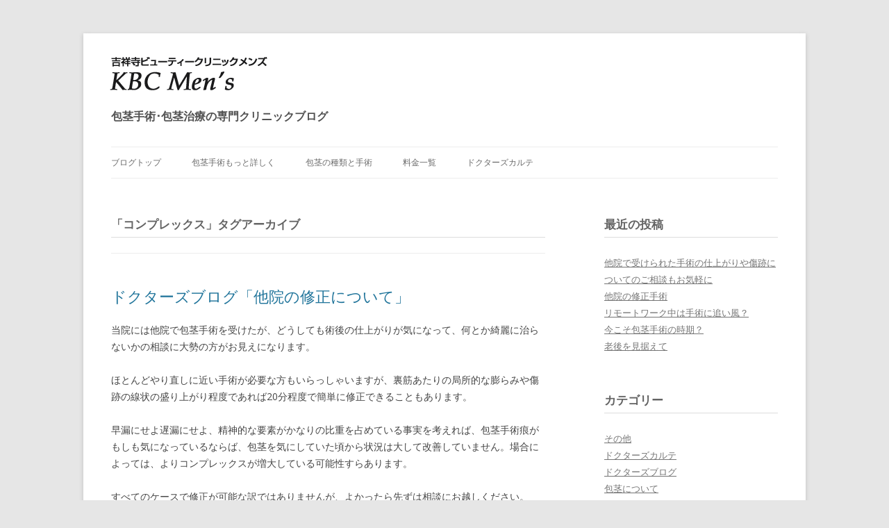

--- FILE ---
content_type: text/html; charset=UTF-8
request_url: https://kbc-mens.com/blog/tag/%E3%82%B3%E3%83%B3%E3%83%97%E3%83%AC%E3%83%83%E3%82%AF%E3%82%B9/
body_size: 8477
content:
<!DOCTYPE html>
<!--[if IE 7]>
<html class="ie ie7" lang="ja"
	itemscope 
	itemtype="http://schema.org/WebSite" 
	prefix="og: http://ogp.me/ns#" >
<![endif]-->
<!--[if IE 8]>
<html class="ie ie8" lang="ja"
	itemscope 
	itemtype="http://schema.org/WebSite" 
	prefix="og: http://ogp.me/ns#" >
<![endif]-->
<!--[if !(IE 7) & !(IE 8)]><!-->
<html lang="ja"
	itemscope 
	itemtype="http://schema.org/WebSite" 
	prefix="og: http://ogp.me/ns#" >
<!--<![endif]-->
<head>
<meta charset="UTF-8" />
<meta name="viewport" content="width=device-width" />
<title>コンプレックス | 包茎手術･包茎治療の専門クリニックブログ</title>
<link rel="profile" href="http://gmpg.org/xfn/11" />
<link rel="pingback" href="https://kbc-mens.com/blog/xmlrpc.php" />
<!--[if lt IE 9]>
<script src="https://kbc-mens.com/blog/wp-content/themes/twentytwelve/js/html5.js" type="text/javascript"></script>
<![endif]-->

<!-- All in One SEO Pack 2.3.12 by Michael Torbert of Semper Fi Web Design[554,591] -->
<link rel="canonical" href="https://kbc-mens.com/blog/tag/%e3%82%b3%e3%83%b3%e3%83%97%e3%83%ac%e3%83%83%e3%82%af%e3%82%b9/" />
<!-- /all in one seo pack -->
<link rel='dns-prefetch' href='//fonts.googleapis.com' />
<link rel='dns-prefetch' href='//s.w.org' />
<link href='https://fonts.gstatic.com' crossorigin rel='preconnect' />
<link rel="alternate" type="application/rss+xml" title="包茎手術･包茎治療の専門クリニックブログ &raquo; フィード" href="https://kbc-mens.com/blog/feed/" />
<link rel="alternate" type="application/rss+xml" title="包茎手術･包茎治療の専門クリニックブログ &raquo; コメントフィード" href="https://kbc-mens.com/blog/comments/feed/" />
<link rel="alternate" type="application/rss+xml" title="包茎手術･包茎治療の専門クリニックブログ &raquo; コンプレックス タグのフィード" href="https://kbc-mens.com/blog/tag/%e3%82%b3%e3%83%b3%e3%83%97%e3%83%ac%e3%83%83%e3%82%af%e3%82%b9/feed/" />
		<script type="text/javascript">
			window._wpemojiSettings = {"baseUrl":"https:\/\/s.w.org\/images\/core\/emoji\/2.2.1\/72x72\/","ext":".png","svgUrl":"https:\/\/s.w.org\/images\/core\/emoji\/2.2.1\/svg\/","svgExt":".svg","source":{"concatemoji":"https:\/\/kbc-mens.com\/blog\/wp-includes\/js\/wp-emoji-release.min.js?ver=4.7.29"}};
			!function(t,a,e){var r,n,i,o=a.createElement("canvas"),l=o.getContext&&o.getContext("2d");function c(t){var e=a.createElement("script");e.src=t,e.defer=e.type="text/javascript",a.getElementsByTagName("head")[0].appendChild(e)}for(i=Array("flag","emoji4"),e.supports={everything:!0,everythingExceptFlag:!0},n=0;n<i.length;n++)e.supports[i[n]]=function(t){var e,a=String.fromCharCode;if(!l||!l.fillText)return!1;switch(l.clearRect(0,0,o.width,o.height),l.textBaseline="top",l.font="600 32px Arial",t){case"flag":return(l.fillText(a(55356,56826,55356,56819),0,0),o.toDataURL().length<3e3)?!1:(l.clearRect(0,0,o.width,o.height),l.fillText(a(55356,57331,65039,8205,55356,57096),0,0),e=o.toDataURL(),l.clearRect(0,0,o.width,o.height),l.fillText(a(55356,57331,55356,57096),0,0),e!==o.toDataURL());case"emoji4":return l.fillText(a(55357,56425,55356,57341,8205,55357,56507),0,0),e=o.toDataURL(),l.clearRect(0,0,o.width,o.height),l.fillText(a(55357,56425,55356,57341,55357,56507),0,0),e!==o.toDataURL()}return!1}(i[n]),e.supports.everything=e.supports.everything&&e.supports[i[n]],"flag"!==i[n]&&(e.supports.everythingExceptFlag=e.supports.everythingExceptFlag&&e.supports[i[n]]);e.supports.everythingExceptFlag=e.supports.everythingExceptFlag&&!e.supports.flag,e.DOMReady=!1,e.readyCallback=function(){e.DOMReady=!0},e.supports.everything||(r=function(){e.readyCallback()},a.addEventListener?(a.addEventListener("DOMContentLoaded",r,!1),t.addEventListener("load",r,!1)):(t.attachEvent("onload",r),a.attachEvent("onreadystatechange",function(){"complete"===a.readyState&&e.readyCallback()})),(r=e.source||{}).concatemoji?c(r.concatemoji):r.wpemoji&&r.twemoji&&(c(r.twemoji),c(r.wpemoji)))}(window,document,window._wpemojiSettings);
		</script>
		<style type="text/css">
img.wp-smiley,
img.emoji {
	display: inline !important;
	border: none !important;
	box-shadow: none !important;
	height: 1em !important;
	width: 1em !important;
	margin: 0 .07em !important;
	vertical-align: -0.1em !important;
	background: none !important;
	padding: 0 !important;
}
</style>
<link rel='stylesheet' id='twentytwelve-fonts-css'  href='https://fonts.googleapis.com/css?family=Open+Sans:400italic,700italic,400,700&#038;subset=latin,latin-ext' type='text/css' media='all' />
<link rel='stylesheet' id='twentytwelve-style-css'  href='https://kbc-mens.com/blog/wp-content/themes/twentytwelve/style.css?ver=4.7.29' type='text/css' media='all' />
<!--[if lt IE 9]>
<link rel='stylesheet' id='twentytwelve-ie-css'  href='https://kbc-mens.com/blog/wp-content/themes/twentytwelve/css/ie.css?ver=20121010' type='text/css' media='all' />
<![endif]-->
<script type='text/javascript' src='https://kbc-mens.com/blog/wp-includes/js/jquery/jquery.js?ver=1.12.4'></script>
<script type='text/javascript' src='https://kbc-mens.com/blog/wp-includes/js/jquery/jquery-migrate.min.js?ver=1.4.1'></script>
<link rel='https://api.w.org/' href='https://kbc-mens.com/blog/wp-json/' />
<link rel="EditURI" type="application/rsd+xml" title="RSD" href="https://kbc-mens.com/blog/xmlrpc.php?rsd" />
<link rel="wlwmanifest" type="application/wlwmanifest+xml" href="https://kbc-mens.com/blog/wp-includes/wlwmanifest.xml" /> 
<meta name="generator" content="WordPress 4.7.29" />
<script>
  (function(i,s,o,g,r,a,m){i['GoogleAnalyticsObject']=r;i[r]=i[r]||function(){
  (i[r].q=i[r].q||[]).push(arguments)},i[r].l=1*new Date();a=s.createElement(o),
  m=s.getElementsByTagName(o)[0];a.async=1;a.src=g;m.parentNode.insertBefore(a,m)
  })(window,document,'script','//www.google-analytics.com/analytics.js','ga');

  ga('create', 'UA-25730494-2', 'auto');
  ga('send', 'pageview');

</script>
</head>

<body class="archive tag tag-49 custom-font-enabled single-author">
<div id="page" class="hfeed site">
	<header id="masthead" class="site-header" role="banner">
		<hgroup><img src="https://kbc-mens.com/blog/wp-content/uploads/2017/01/logokbc.png" style="margin-left:-15px;">
			<h1 class="site-title"><a href="https://kbc-mens.com/blog/" title="包茎手術･包茎治療の専門クリニックブログ" rel="home" style="font-size:16px;">包茎手術･包茎治療の専門クリニックブログ</a></h1>
			<h2 class="site-description"><!--Just another WordPress site--></h2>
		</hgroup>

		<nav id="site-navigation" class="main-navigation" role="navigation">
			<button class="menu-toggle">メニュー</button>
			<a class="assistive-text" href="#content" title="コンテンツへスキップ">コンテンツへスキップ</a>
			<div class="menu-%e3%83%88%e3%83%83%e3%83%97%e3%83%a1%e3%83%8b%e3%83%a5%e3%83%bc-container"><ul id="menu-%e3%83%88%e3%83%83%e3%83%97%e3%83%a1%e3%83%8b%e3%83%a5%e3%83%bc" class="nav-menu"><li id="menu-item-29" class="menu-item menu-item-type-custom menu-item-object-custom menu-item-home menu-item-29"><a href="http://kbc-mens.com/blog/">ブログトップ</a></li>
<li id="menu-item-18" class="menu-item menu-item-type-custom menu-item-object-custom menu-item-18"><a href="http://kbc-mens.com/">包茎手術もっと詳しく</a></li>
<li id="menu-item-30" class="menu-item menu-item-type-custom menu-item-object-custom menu-item-30"><a href="http://kbc-mens.com/#syurui">包茎の種類と手術</a></li>
<li id="menu-item-31" class="menu-item menu-item-type-custom menu-item-object-custom menu-item-31"><a href="http://kbc-mens.com/price.html">料金一覧</a></li>
<li id="menu-item-113" class="menu-item menu-item-type-taxonomy menu-item-object-category menu-item-113"><a href="https://kbc-mens.com/blog/category/%e3%83%89%e3%82%af%e3%82%bf%e3%83%bc%e3%82%ba%e3%82%ab%e3%83%ab%e3%83%86/">ドクターズカルテ</a></li>
</ul></div>		</nav><!-- #site-navigation -->

			</header><!-- #masthead -->

	<div id="main" class="wrapper">
	<section id="primary" class="site-content">
		<div id="content" role="main">

					<header class="archive-header">
				<h1 class="archive-title">「<span>コンプレックス</span>」タグアーカイブ</h1>

						</header><!-- .archive-header -->

			
	<article id="post-289" class="post-289 post type-post status-publish format-standard hentry category-32 tag-49 tag-16 tag-10 tag-30 tag-66 tag-64 tag-65">
				<header class="entry-header">
			
						<h1 class="entry-title">
				<a href="https://kbc-mens.com/blog/%e3%83%89%e3%82%af%e3%82%bf%e3%83%bc%e3%82%ba%e3%83%96%e3%83%ad%e3%82%b0%e3%80%8c%e4%bb%96%e9%99%a2%e3%81%ae%e4%bf%ae%e6%ad%a3%e3%81%ab%e3%81%a4%e3%81%84%e3%81%a6%e3%80%8d/" rel="bookmark">ドクターズブログ「他院の修正について」</a>
			</h1>
								</header><!-- .entry-header -->

				<div class="entry-content">
			<p>当院には他院で包茎手術を受けたが、どうしても術後の仕上がりが気になって、何とか綺麗に治らないかの相談に大勢の方がお見えになります。</p>
<p>ほとんどやり直しに近い手術が必要な方もいらっしゃいますが、裏筋あたりの局所的な膨らみや傷跡の線状の盛り上がり程度であれば20分程度で簡単に修正できることもあります。</p>
<p>早漏にせよ遅漏にせよ、精神的な要素がかなりの比重を占めている事実を考えれば、包茎手術痕がもしも気になっているならば、包茎を気にしていた頃から状況は大して改善していません。場合によっては、よりコンプレックスが増大している可能性すらあります。</p>
<p>すべてのケースで修正が可能な訳ではありませんが、よかったら先ずは相談にお越しください。</p>
					</div><!-- .entry-content -->
		
		<footer class="entry-meta">
			カテゴリー: <a href="https://kbc-mens.com/blog/category/%e3%83%89%e3%82%af%e3%82%bf%e3%83%bc%e3%82%ba%e3%83%96%e3%83%ad%e3%82%b0/" rel="category tag">ドクターズブログ</a> | タグ: <a href="https://kbc-mens.com/blog/tag/%e3%82%b3%e3%83%b3%e3%83%97%e3%83%ac%e3%83%83%e3%82%af%e3%82%b9/" rel="tag">コンプレックス</a>, <a href="https://kbc-mens.com/blog/tag/%e4%bf%ae%e6%ad%a3%e6%89%8b%e8%a1%93/" rel="tag">修正手術</a>, <a href="https://kbc-mens.com/blog/tag/%e5%8c%85%e8%8c%8e/" rel="tag">包茎</a>, <a href="https://kbc-mens.com/blog/tag/%e5%8c%85%e8%8c%8e%e6%89%8b%e8%a1%93/" rel="tag">包茎手術</a>, <a href="https://kbc-mens.com/blog/tag/%e6%89%8b%e8%a1%93%e7%97%95/" rel="tag">手術痕</a>, <a href="https://kbc-mens.com/blog/tag/%e6%97%a9%e6%bc%8f/" rel="tag">早漏</a>, <a href="https://kbc-mens.com/blog/tag/%e9%81%85%e6%bc%8f/" rel="tag">遅漏</a> | 投稿日: <a href="https://kbc-mens.com/blog/%e3%83%89%e3%82%af%e3%82%bf%e3%83%bc%e3%82%ba%e3%83%96%e3%83%ad%e3%82%b0%e3%80%8c%e4%bb%96%e9%99%a2%e3%81%ae%e4%bf%ae%e6%ad%a3%e3%81%ab%e3%81%a4%e3%81%84%e3%81%a6%e3%80%8d/" title="5:42 am" rel="bookmark"><time class="entry-date" datetime="2018-10-22T05:42:18+00:00">10月 22, 2018</time></a> | <span class="by-author">投稿者: <span class="author vcard"><a class="url fn n" href="https://kbc-mens.com/blog/author/kbc-mens/" title="kbc-mens の投稿をすべて表示" rel="author">kbc-mens</a></span></span>								</footer><!-- .entry-meta -->
	</article><!-- #post -->

	<article id="post-239" class="post-239 post type-post status-publish format-standard hentry category-9 tag-13 tag-40 tag-31 tag-49 tag-20 tag-37 tag-50 tag-15 tag-10 tag-51">
				<header class="entry-header">
			
						<h1 class="entry-title">
				<a href="https://kbc-mens.com/blog/%e5%8c%85%e8%8c%8e%e6%89%8b%e8%a1%93%e5%b0%82%e9%96%80%e5%8c%bb-%e3%83%89%e3%82%af%e3%82%bf%e3%83%bc%e3%82%ba%e3%82%ab%e3%83%ab%e3%83%86-%ef%bd%9e-vol-16/" rel="bookmark">包茎手術専門医 ドクターズカルテ ～ Vol.16</a>
			</h1>
								</header><!-- .entry-header -->

				<div class="entry-content">
			<div style="text-align:center;">
<h2 class="checktext">今回の患者さまは、30代会社員の方です。</h2>
<p><span class="textunder">１）診察結果</span></p>
<p>かんとん包茎</p>
<p><span class="textunder">２）手術を決断するに至った経緯</span><br />
学生時代から、ずっと包茎なのがコンプレックスでした。<br />
そのせいで初めてセックスしたのも20歳過ぎてからで、<br />
セックスは部屋の明かりを消してでないとできませんでした。<br />
前の彼女とは、それだけが原因ではありませんが、なんでいつも真っ暗にするの？<br />
と言われ、お互いに気持ちが冷めていきました。<br />
貴院のホームページを見て、一度カウンセリングを受けてみようと思いました。</p>
<p><span class="textunder">３）手術経過</span><br />
本人は仮性包茎の自覚だったが、軽度のカントン包茎であった。<br />
陰茎縫線はS字カーブを繰り返して蛇行している珍しい症状･症例であった。<br />
通常の縫合では縫線がかなり離開したままになるため美容的見地から連続するように形成した。<br />
亀頭冠に1㎜大のフォアダイスが並列していたため、本人の希望で電気除去をし自然な仕上がりに。</p>
<p><span class="textunder">４）喜びのお便り</span><br />
決断するのに時間がかかりましたが、本当にやって良かったです。<br />
今は彼女はいませんが、今度出会った彼女とは自信を持って付き合えそうです。<br />
セックスはもう明るい部屋でも大丈夫ですね！手術を受けたことで、自分では気づきませんでしたが自信がみなぎってるみたいで、上司から「お前、何かいいことでもあったのか。最近やたら積極的だし、いい仕事こなしてるじゃん」って褒められました。<br />
いろいろとお世話になり、本当にありがとうございました。
</div>
					</div><!-- .entry-content -->
		
		<footer class="entry-meta">
			カテゴリー: <a href="https://kbc-mens.com/blog/category/%e3%83%89%e3%82%af%e3%82%bf%e3%83%bc%e3%82%ba%e3%82%ab%e3%83%ab%e3%83%86/" rel="category tag">ドクターズカルテ</a> | タグ: <a href="https://kbc-mens.com/blog/tag/%e3%81%8b%e3%82%93%e3%81%a8%e3%82%93/" rel="tag">かんとん</a>, <a href="https://kbc-mens.com/blog/tag/%e3%82%a2%e3%83%89%e3%83%90%e3%82%a4%e3%82%b9/" rel="tag">アドバイス</a>, <a href="https://kbc-mens.com/blog/tag/%e3%82%af%e3%83%aa%e3%83%8b%e3%83%83%e3%82%af/" rel="tag">クリニック</a>, <a href="https://kbc-mens.com/blog/tag/%e3%82%b3%e3%83%b3%e3%83%97%e3%83%ac%e3%83%83%e3%82%af%e3%82%b9/" rel="tag">コンプレックス</a>, <a href="https://kbc-mens.com/blog/tag/%e3%82%bb%e3%83%83%e3%82%af%e3%82%b9/" rel="tag">セックス</a>, <a href="https://kbc-mens.com/blog/tag/%e3%83%89%e3%82%af%e3%82%bf%e3%83%bc%e3%82%ba%e3%82%ab%e3%83%ab%e3%83%86/" rel="tag">ドクターズカルテ</a>, <a href="https://kbc-mens.com/blog/tag/%e3%83%95%e3%82%a9%e3%82%a2%e3%83%80%e3%82%a4%e3%82%b9/" rel="tag">フォアダイス</a>, <a href="https://kbc-mens.com/blog/tag/%e4%bb%ae%e6%80%a7/" rel="tag">仮性</a>, <a href="https://kbc-mens.com/blog/tag/%e5%8c%85%e8%8c%8e/" rel="tag">包茎</a>, <a href="https://kbc-mens.com/blog/tag/%e9%9b%bb%e6%b0%97%e9%99%a4%e5%8e%bb/" rel="tag">電気除去</a> | 投稿日: <a href="https://kbc-mens.com/blog/%e5%8c%85%e8%8c%8e%e6%89%8b%e8%a1%93%e5%b0%82%e9%96%80%e5%8c%bb-%e3%83%89%e3%82%af%e3%82%bf%e3%83%bc%e3%82%ba%e3%82%ab%e3%83%ab%e3%83%86-%ef%bd%9e-vol-16/" title="8:17 am" rel="bookmark"><time class="entry-date" datetime="2018-03-22T08:17:24+00:00">3月 22, 2018</time></a> | <span class="by-author">投稿者: <span class="author vcard"><a class="url fn n" href="https://kbc-mens.com/blog/author/kbc-mens/" title="kbc-mens の投稿をすべて表示" rel="author">kbc-mens</a></span></span>								</footer><!-- .entry-meta -->
	</article><!-- #post -->

		
		</div><!-- #content -->
	</section><!-- #primary -->


			<div id="secondary" class="widget-area" role="complementary">
					<aside id="recent-posts-3" class="widget widget_recent_entries">		<h3 class="widget-title">最近の投稿</h3>		<ul>
					<li>
				<a href="https://kbc-mens.com/blog/%e4%bb%96%e9%99%a2%e3%81%a7%e5%8f%97%e3%81%91%e3%82%89%e3%82%8c%e3%81%9f%e6%89%8b%e8%a1%93%e3%81%ae%e4%bb%95%e4%b8%8a%e3%81%8c%e3%82%8a%e3%82%84%e5%82%b7%e8%b7%a1%e3%81%ab%e3%81%a4%e3%81%84%e3%81%a6/">他院で受けられた手術の仕上がりや傷跡についてのご相談もお気軽に</a>
						</li>
					<li>
				<a href="https://kbc-mens.com/blog/%e4%bb%96%e9%99%a2%e3%81%ae%e4%bf%ae%e6%ad%a3%e6%89%8b%e8%a1%93/">他院の修正手術</a>
						</li>
					<li>
				<a href="https://kbc-mens.com/blog/%e3%83%aa%e3%83%a2%e3%83%bc%e3%83%88%e3%83%af%e3%83%bc%e3%82%af%e4%b8%ad%e3%81%af%e6%89%8b%e8%a1%93%e3%81%ab%e8%bf%bd%e3%81%84%e9%a2%a8%ef%bc%9f/">リモートワーク中は手術に追い風？</a>
						</li>
					<li>
				<a href="https://kbc-mens.com/blog/%e4%bb%8a%e3%81%93%e3%81%9d%e6%89%8b%e8%a1%93%e3%81%ae%e6%99%82%e6%9c%9f%ef%bc%9f/">今こそ包茎手術の時期？</a>
						</li>
					<li>
				<a href="https://kbc-mens.com/blog/%e8%80%81%e5%be%8c%e3%82%92%e8%a6%8b%e6%8d%ae%e3%81%88%e3%81%a6/">老後を見据えて</a>
						</li>
				</ul>
		</aside>		<aside id="categories-4" class="widget widget_categories"><h3 class="widget-title">カテゴリー</h3>		<ul>
	<li class="cat-item cat-item-8"><a href="https://kbc-mens.com/blog/category/%e3%81%9d%e3%81%ae%e4%bb%96/" >その他</a>
</li>
	<li class="cat-item cat-item-9"><a href="https://kbc-mens.com/blog/category/%e3%83%89%e3%82%af%e3%82%bf%e3%83%bc%e3%82%ba%e3%82%ab%e3%83%ab%e3%83%86/" >ドクターズカルテ</a>
</li>
	<li class="cat-item cat-item-32"><a href="https://kbc-mens.com/blog/category/%e3%83%89%e3%82%af%e3%82%bf%e3%83%bc%e3%82%ba%e3%83%96%e3%83%ad%e3%82%b0/" >ドクターズブログ</a>
</li>
	<li class="cat-item cat-item-6"><a href="https://kbc-mens.com/blog/category/%e5%8c%85%e8%8c%8e%e3%81%ab%e3%81%a4%e3%81%84%e3%81%a6/" >包茎について</a>
</li>
	<li class="cat-item cat-item-4"><a href="https://kbc-mens.com/blog/category/%e6%89%8b%e8%a1%93/" >手術</a>
</li>
	<li class="cat-item cat-item-5"><a href="https://kbc-mens.com/blog/category/%e6%9c%80%e6%96%b0%e6%83%85%e5%a0%b1/" >最新情報</a>
</li>
		</ul>
</aside><aside id="text-3" class="widget widget_text"><h3 class="widget-title">当院について</h3>			<div class="textwidget"><p>包茎の悩みを解消するため、院長含めスタッフ一同、全力でサポートいたします。<br>
美容外科診療の中で行っておりますので、院内、スタッフ共に、アットホームに患者さまをお迎えできますように心がけております。<br>
まずはお気軽にカウンセリングにお越しください。</div>
		</aside><aside id="text-6" class="widget widget_text"><h3 class="widget-title">院長紹介</h3>			<div class="textwidget"><img src="https://kbc-mens.com/blog/wp-content/uploads/2017/01/incho.png">
<p>包茎手術をした患者さんから、「おかげさまで彼女ができました」とか「子供ができました」という手紙を頂いたり、贈り物を頂いたりしますと、涙が出そうになってしまいます。<br>
そのようなありがたいお気持ちを糧として、包茎で悩む方の力になれるよう、スタッフ一同、日々頑張っております。<br>
私の経験が、あなたの悩みの解消に少しでもお役に立てればと思っておりますので、まずはお気軽に当院にお越しください。<br>
そして、何でも私に聞いて下さい。</p>
<p style="text-align:right;">
吉祥寺ビューティークリニック<br>
院長 角谷 正樹
</p></div>
		</aside><aside id="text-2" class="widget widget_text"><h3 class="widget-title">アクセス</h3>			<div class="textwidget"><p>
東京都武蔵野市吉祥寺<br>
本町2-4-18<br>
ミドリインタービル3F<br>
<b>定休日</b>：水曜日・木曜日<br>
<b>電話番号</b>：0422-28-7176<br>
<b>メールアドレス</b>：info@kichijoji-mens.com 
</p></div>
		</aside><aside id="archives-3" class="widget widget_archive"><h3 class="widget-title">アーカイブ</h3>		<ul>
			<li><a href='https://kbc-mens.com/blog/2023/12/'>2023年12月</a></li>
	<li><a href='https://kbc-mens.com/blog/2021/10/'>2021年10月</a></li>
	<li><a href='https://kbc-mens.com/blog/2021/02/'>2021年2月</a></li>
	<li><a href='https://kbc-mens.com/blog/2020/07/'>2020年7月</a></li>
	<li><a href='https://kbc-mens.com/blog/2019/08/'>2019年8月</a></li>
	<li><a href='https://kbc-mens.com/blog/2019/04/'>2019年4月</a></li>
	<li><a href='https://kbc-mens.com/blog/2019/02/'>2019年2月</a></li>
	<li><a href='https://kbc-mens.com/blog/2019/01/'>2019年1月</a></li>
	<li><a href='https://kbc-mens.com/blog/2018/11/'>2018年11月</a></li>
	<li><a href='https://kbc-mens.com/blog/2018/10/'>2018年10月</a></li>
	<li><a href='https://kbc-mens.com/blog/2018/09/'>2018年9月</a></li>
	<li><a href='https://kbc-mens.com/blog/2018/07/'>2018年7月</a></li>
	<li><a href='https://kbc-mens.com/blog/2018/06/'>2018年6月</a></li>
	<li><a href='https://kbc-mens.com/blog/2018/05/'>2018年5月</a></li>
	<li><a href='https://kbc-mens.com/blog/2018/03/'>2018年3月</a></li>
	<li><a href='https://kbc-mens.com/blog/2018/02/'>2018年2月</a></li>
	<li><a href='https://kbc-mens.com/blog/2018/01/'>2018年1月</a></li>
	<li><a href='https://kbc-mens.com/blog/2017/12/'>2017年12月</a></li>
	<li><a href='https://kbc-mens.com/blog/2017/11/'>2017年11月</a></li>
	<li><a href='https://kbc-mens.com/blog/2017/10/'>2017年10月</a></li>
	<li><a href='https://kbc-mens.com/blog/2017/09/'>2017年9月</a></li>
	<li><a href='https://kbc-mens.com/blog/2017/08/'>2017年8月</a></li>
	<li><a href='https://kbc-mens.com/blog/2017/07/'>2017年7月</a></li>
	<li><a href='https://kbc-mens.com/blog/2017/06/'>2017年6月</a></li>
	<li><a href='https://kbc-mens.com/blog/2017/04/'>2017年4月</a></li>
	<li><a href='https://kbc-mens.com/blog/2017/03/'>2017年3月</a></li>
	<li><a href='https://kbc-mens.com/blog/2017/02/'>2017年2月</a></li>
	<li><a href='https://kbc-mens.com/blog/2017/01/'>2017年1月</a></li>
		</ul>
		</aside><aside id="tag_cloud-2" class="widget widget_tag_cloud"><h3 class="widget-title">タグ</h3><div class="tagcloud"><a href='https://kbc-mens.com/blog/tag/%e3%81%8b%e3%82%93%e3%81%a8%e3%82%93/' class='tag-link-13 tag-link-position-1' title='14件のトピック' style='font-size: 20.078431372549pt;'>かんとん</a>
<a href='https://kbc-mens.com/blog/tag/%e3%81%ab%e3%81%8a%e3%81%84/' class='tag-link-27 tag-link-position-2' title='2件のトピック' style='font-size: 10.470588235294pt;'>におい</a>
<a href='https://kbc-mens.com/blog/tag/%e3%82%a2%e3%83%89%e3%83%90%e3%82%a4%e3%82%b9/' class='tag-link-40 tag-link-position-3' title='2件のトピック' style='font-size: 10.470588235294pt;'>アドバイス</a>
<a href='https://kbc-mens.com/blog/tag/%e3%82%ab%e3%82%a6%e3%83%b3%e3%82%bb%e3%83%aa%e3%83%b3%e3%82%b0/' class='tag-link-17 tag-link-position-4' title='11件のトピック' style='font-size: 18.705882352941pt;'>カウンセリング</a>
<a href='https://kbc-mens.com/blog/tag/%e3%82%af%e3%83%aa%e3%83%8b%e3%83%83%e3%82%af/' class='tag-link-31 tag-link-position-5' title='10件のトピック' style='font-size: 18.156862745098pt;'>クリニック</a>
<a href='https://kbc-mens.com/blog/tag/%e3%82%b1%e3%82%b8%e3%83%a9%e3%83%9f/' class='tag-link-53 tag-link-position-6' title='1件のトピック' style='font-size: 8pt;'>ケジラミ</a>
<a href='https://kbc-mens.com/blog/tag/%e3%82%b3%e3%83%b3%e3%83%97%e3%83%ac%e3%83%83%e3%82%af%e3%82%b9/' class='tag-link-49 tag-link-position-7' title='2件のトピック' style='font-size: 10.470588235294pt;'>コンプレックス</a>
<a href='https://kbc-mens.com/blog/tag/%e3%82%bb%e3%83%83%e3%82%af%e3%82%b9/' class='tag-link-20 tag-link-position-8' title='10件のトピック' style='font-size: 18.156862745098pt;'>セックス</a>
<a href='https://kbc-mens.com/blog/tag/%e3%83%87%e3%82%b6%e3%82%a4%e3%83%b3/' class='tag-link-21 tag-link-position-9' title='7件のトピック' style='font-size: 16.235294117647pt;'>デザイン</a>
<a href='https://kbc-mens.com/blog/tag/%e3%83%89%e3%82%af%e3%82%bf%e3%83%bc%e3%82%ba%e3%82%ab%e3%83%ab%e3%83%86/' class='tag-link-37 tag-link-position-10' title='5件のトピック' style='font-size: 14.588235294118pt;'>ドクターズカルテ</a>
<a href='https://kbc-mens.com/blog/tag/%e3%83%92%e3%83%aa%e3%83%92%e3%83%aa/' class='tag-link-29 tag-link-position-11' title='1件のトピック' style='font-size: 8pt;'>ヒリヒリ</a>
<a href='https://kbc-mens.com/blog/tag/%e3%83%95%e3%82%a9%e3%82%a2%e3%83%80%e3%82%a4%e3%82%b9/' class='tag-link-50 tag-link-position-12' title='1件のトピック' style='font-size: 8pt;'>フォアダイス</a>
<a href='https://kbc-mens.com/blog/tag/%e4%ba%80%e9%a0%ad/' class='tag-link-22 tag-link-position-13' title='14件のトピック' style='font-size: 20.078431372549pt;'>亀頭</a>
<a href='https://kbc-mens.com/blog/tag/%e4%ba%88%e7%b4%84/' class='tag-link-18 tag-link-position-14' title='2件のトピック' style='font-size: 10.470588235294pt;'>予約</a>
<a href='https://kbc-mens.com/blog/tag/%e4%bb%ae%e6%80%a7/' class='tag-link-15 tag-link-position-15' title='10件のトピック' style='font-size: 18.156862745098pt;'>仮性</a>
<a href='https://kbc-mens.com/blog/tag/%e4%bf%ae%e6%ad%a3%e6%89%8b%e8%a1%93/' class='tag-link-16 tag-link-position-16' title='4件のトピック' style='font-size: 13.490196078431pt;'>修正手術</a>
<a href='https://kbc-mens.com/blog/tag/%e5%86%8d%e6%89%8b%e8%a1%93/' class='tag-link-42 tag-link-position-17' title='2件のトピック' style='font-size: 10.470588235294pt;'>再手術</a>
<a href='https://kbc-mens.com/blog/tag/%e5%89%83%e6%af%9b/' class='tag-link-54 tag-link-position-18' title='1件のトピック' style='font-size: 8pt;'>剃毛</a>
<a href='https://kbc-mens.com/blog/tag/%e5%8c%85%e5%b8%af%e4%ba%a4%e6%8f%9b/' class='tag-link-44 tag-link-position-19' title='1件のトピック' style='font-size: 8pt;'>包帯交換</a>
<a href='https://kbc-mens.com/blog/tag/%e5%8c%85%e7%9a%ae/' class='tag-link-52 tag-link-position-20' title='1件のトピック' style='font-size: 8pt;'>包皮</a>
<a href='https://kbc-mens.com/blog/tag/%e5%8c%85%e8%8c%8e/' class='tag-link-10 tag-link-position-21' title='20件のトピック' style='font-size: 22pt;'>包茎</a>
<a href='https://kbc-mens.com/blog/tag/%e5%8c%85%e8%8c%8e%e6%89%8b%e8%a1%93/' class='tag-link-30 tag-link-position-22' title='8件のトピック' style='font-size: 16.921568627451pt;'>包茎手術</a>
<a href='https://kbc-mens.com/blog/tag/%e5%90%89%e7%a5%a5%e5%af%ba%e3%83%93%e3%83%a5%e3%83%bc%e3%83%86%e3%82%a3%e3%83%bc%e3%82%af%e3%83%aa%e3%83%8b%e3%83%83%e3%82%af/' class='tag-link-12 tag-link-position-23' title='12件のトピック' style='font-size: 19.117647058824pt;'>吉祥寺ビューティークリニック</a>
<a href='https://kbc-mens.com/blog/tag/%e5%96%9c%e3%81%b3%e3%81%ae%e3%81%8a%e4%be%bf%e3%82%8a/' class='tag-link-19 tag-link-position-24' title='10件のトピック' style='font-size: 18.156862745098pt;'>喜びのお便り</a>
<a href='https://kbc-mens.com/blog/tag/%e5%a5%b3%e6%80%a7/' class='tag-link-47 tag-link-position-25' title='1件のトピック' style='font-size: 8pt;'>女性</a>
<a href='https://kbc-mens.com/blog/tag/%e5%bd%bc%e5%a5%b3/' class='tag-link-33 tag-link-position-26' title='2件のトピック' style='font-size: 10.470588235294pt;'>彼女</a>
<a href='https://kbc-mens.com/blog/tag/%e6%80%a7%e4%ba%a4%e6%b8%89/' class='tag-link-36 tag-link-position-27' title='2件のトピック' style='font-size: 10.470588235294pt;'>性交渉</a>
<a href='https://kbc-mens.com/blog/tag/%e6%82%a9%e3%81%bf/' class='tag-link-25 tag-link-position-28' title='9件のトピック' style='font-size: 17.607843137255pt;'>悩み</a>
<a href='https://kbc-mens.com/blog/tag/%e6%89%8b%e8%a1%93/' class='tag-link-11 tag-link-position-29' title='18件のトピック' style='font-size: 21.450980392157pt;'>手術</a>
<a href='https://kbc-mens.com/blog/tag/%e6%97%a5%e5%b8%b0%e3%82%8a/' class='tag-link-41 tag-link-position-30' title='1件のトピック' style='font-size: 8pt;'>日帰り</a>
<a href='https://kbc-mens.com/blog/tag/%e6%ad%a3%e3%81%97%e3%81%84%e9%80%b1%e9%96%93/' class='tag-link-39 tag-link-position-31' title='1件のトピック' style='font-size: 8pt;'>正しい週間</a>
<a href='https://kbc-mens.com/blog/tag/%e6%b8%a9%e6%b3%89/' class='tag-link-28 tag-link-position-32' title='1件のトピック' style='font-size: 8pt;'>温泉</a>
<a href='https://kbc-mens.com/blog/tag/%e7%97%87%e4%be%8b%e5%86%99%e7%9c%9f/' class='tag-link-26 tag-link-position-33' title='1件のトピック' style='font-size: 8pt;'>症例写真</a>
<a href='https://kbc-mens.com/blog/tag/%e7%97%92%e3%81%bf/' class='tag-link-34 tag-link-position-34' title='2件のトピック' style='font-size: 10.470588235294pt;'>痒み</a>
<a href='https://kbc-mens.com/blog/tag/%e7%97%9b%e3%81%bf/' class='tag-link-35 tag-link-position-35' title='1件のトピック' style='font-size: 8pt;'>痛み</a>
<a href='https://kbc-mens.com/blog/tag/%e7%9c%9f%e6%80%a7/' class='tag-link-14 tag-link-position-36' title='5件のトピック' style='font-size: 14.588235294118pt;'>真性</a>
<a href='https://kbc-mens.com/blog/tag/%e7%b5%90%e5%a9%9a/' class='tag-link-23 tag-link-position-37' title='1件のトピック' style='font-size: 8pt;'>結婚</a>
<a href='https://kbc-mens.com/blog/tag/%e7%b8%ab%e5%90%88%e7%b3%b8/' class='tag-link-45 tag-link-position-38' title='1件のトピック' style='font-size: 8pt;'>縫合糸</a>
<a href='https://kbc-mens.com/blog/tag/%e8%8d%89%e9%a3%9f%e7%b3%bb/' class='tag-link-48 tag-link-position-39' title='1件のトピック' style='font-size: 8pt;'>草食系</a>
<a href='https://kbc-mens.com/blog/tag/%e8%96%ac%e5%89%a4/' class='tag-link-55 tag-link-position-40' title='1件のトピック' style='font-size: 8pt;'>薬剤</a>
<a href='https://kbc-mens.com/blog/tag/%e8%b2%bb%e7%94%a8/' class='tag-link-24 tag-link-position-41' title='2件のトピック' style='font-size: 10.470588235294pt;'>費用</a>
<a href='https://kbc-mens.com/blog/tag/%e9%99%b0%e8%8c%8e/' class='tag-link-43 tag-link-position-42' title='1件のトピック' style='font-size: 8pt;'>陰茎</a>
<a href='https://kbc-mens.com/blog/tag/%e9%9b%91%e6%84%9f/' class='tag-link-46 tag-link-position-43' title='1件のトピック' style='font-size: 8pt;'>雑感</a>
<a href='https://kbc-mens.com/blog/tag/%e9%9b%bb%e6%b0%97%e9%99%a4%e5%8e%bb/' class='tag-link-51 tag-link-position-44' title='1件のトピック' style='font-size: 8pt;'>電気除去</a>
<a href='https://kbc-mens.com/blog/tag/%e9%a2%a8%e5%91%82/' class='tag-link-38 tag-link-position-45' title='3件のトピック' style='font-size: 12.117647058824pt;'>風呂</a></div>
</aside>		</div><!-- #secondary -->
		</div><!-- #main .wrapper -->
	<footer id="colophon" role="contentinfo">
		<div class="site-info">
			<p class="copyright0">©2012 吉祥寺ビューティークリニックメンズ.</p>
			<!--<a href="https://ja.wordpress.org/" title="セマンティックなパブリッシングツール">Proudly powered by WordPress</a>-->
		</div><!-- .site-info -->
	</footer><!-- #colophon -->
</div><!-- #page -->

<script type='text/javascript' src='https://kbc-mens.com/blog/wp-content/themes/twentytwelve/js/navigation.js?ver=20140711'></script>
<script type='text/javascript' src='https://kbc-mens.com/blog/wp-includes/js/wp-embed.min.js?ver=4.7.29'></script>
</body>
</html>

--- FILE ---
content_type: text/plain
request_url: https://www.google-analytics.com/j/collect?v=1&_v=j102&a=665485127&t=pageview&_s=1&dl=https%3A%2F%2Fkbc-mens.com%2Fblog%2Ftag%2F%25E3%2582%25B3%25E3%2583%25B3%25E3%2583%2597%25E3%2583%25AC%25E3%2583%2583%25E3%2582%25AF%25E3%2582%25B9%2F&ul=en-us%40posix&dt=%E3%82%B3%E3%83%B3%E3%83%97%E3%83%AC%E3%83%83%E3%82%AF%E3%82%B9%20%7C%20%E5%8C%85%E8%8C%8E%E6%89%8B%E8%A1%93%EF%BD%A5%E5%8C%85%E8%8C%8E%E6%B2%BB%E7%99%82%E3%81%AE%E5%B0%82%E9%96%80%E3%82%AF%E3%83%AA%E3%83%8B%E3%83%83%E3%82%AF%E3%83%96%E3%83%AD%E3%82%B0&sr=1280x720&vp=1280x720&_u=IEBAAEABAAAAACAAI~&jid=1838213152&gjid=1862966346&cid=1456909646.1769246082&tid=UA-25730494-2&_gid=1376190269.1769246082&_r=1&_slc=1&z=1284595522
body_size: -449
content:
2,cG-QYSTKV3JWM